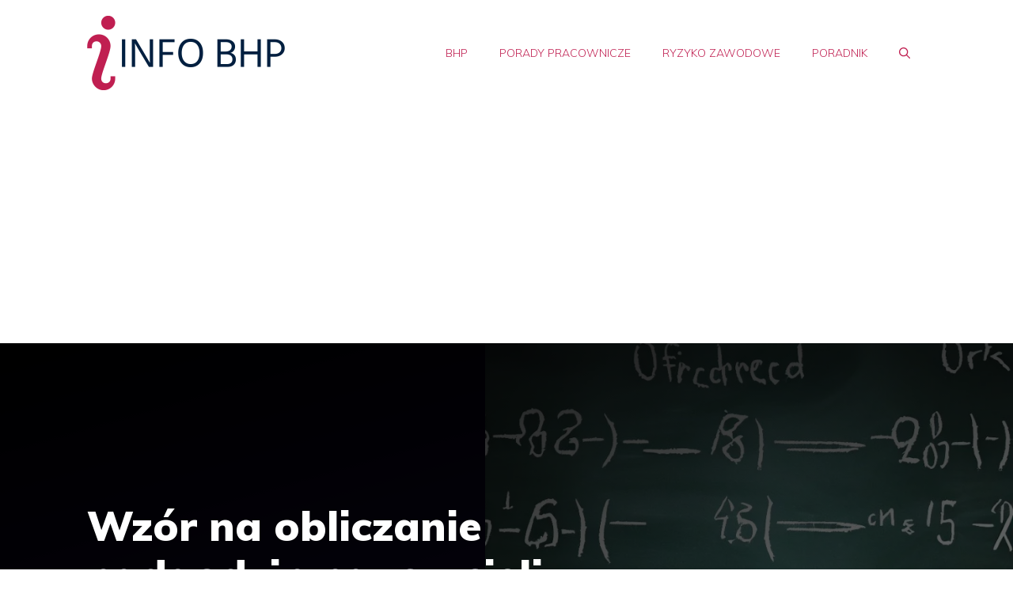

--- FILE ---
content_type: text/html; charset=utf-8
request_url: https://www.google.com/recaptcha/api2/aframe
body_size: 266
content:
<!DOCTYPE HTML><html><head><meta http-equiv="content-type" content="text/html; charset=UTF-8"></head><body><script nonce="xBJ5bs9XFel1eYANprusWA">/** Anti-fraud and anti-abuse applications only. See google.com/recaptcha */ try{var clients={'sodar':'https://pagead2.googlesyndication.com/pagead/sodar?'};window.addEventListener("message",function(a){try{if(a.source===window.parent){var b=JSON.parse(a.data);var c=clients[b['id']];if(c){var d=document.createElement('img');d.src=c+b['params']+'&rc='+(localStorage.getItem("rc::a")?sessionStorage.getItem("rc::b"):"");window.document.body.appendChild(d);sessionStorage.setItem("rc::e",parseInt(sessionStorage.getItem("rc::e")||0)+1);localStorage.setItem("rc::h",'1768969914577');}}}catch(b){}});window.parent.postMessage("_grecaptcha_ready", "*");}catch(b){}</script></body></html>